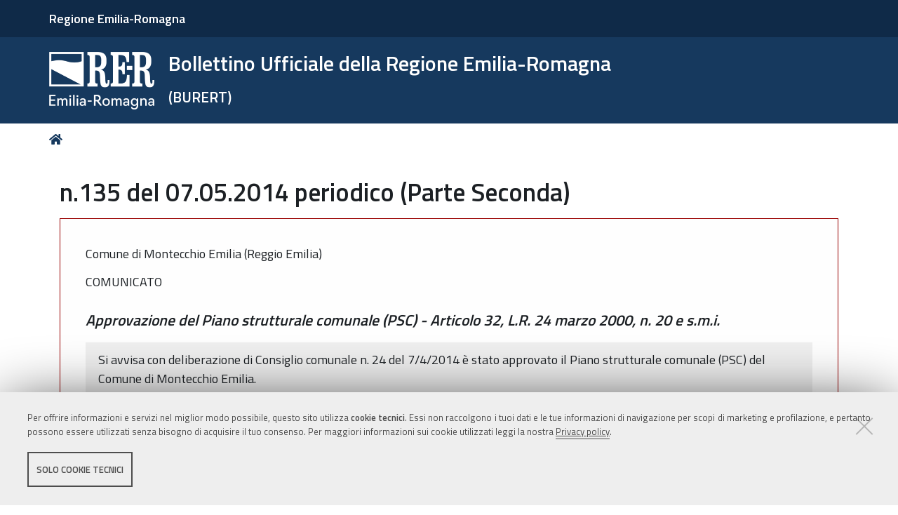

--- FILE ---
content_type: application/javascript
request_url: https://bur.regione.emilia-romagna.it/++resource++mockup/relateditems/pattern.js
body_size: 7282
content:
/* Related items pattern.
 *
 * Options:
 *    vocabularyUrl(string): This is a URL to a JSON-formatted file used to populate the list (null)
 *    attributes(array): This list is passed to the server during an AJAX request to specify the attributes which should be included on each item. (['UID', 'Title', 'portal_type', 'path'])
 *    basePath(string): Start browse/search in this path. Default: set to rootPath.
 *    contextPath(string): Path of the object, which is currently edited. If this path is given, this object will not be selectable.
 *    closeOnSelect(boolean): Select2 option. Whether or not the drop down should be closed when an item is selected. (true)
 *    dropdownCssClass(string): Select2 option. CSS class to add to the drop down element. ('pattern-relateditems-dropdown')
 *    favorites(array): Array of objects. These are favorites, which can be used to quickly jump to different locations. Objects have the attributes "title" and "path". Default: []
 *    maximumSelectionSize(integer): The maximum number of items that can be selected in a multi-select control. If this number is less than 1 selection is not limited. (-1)
 *    minimumInputLength: Select2 option. Number of characters necessary to start a search. Default: 0.
 *    mode(string): Initial widget mode. Possible values: are 'auto', 'search' and 'browse'. If set to 'search', the catalog is searched for a searchterm. If set to 'browse', browsing starts at basePath. Default: 'auto', which means the combination of both.
 *    orderable(boolean): Whether or not items should be drag-and-drop sortable. (true)
 *    pageSize(int): Batch size to break down big result sets into multiple pages. (10).
 *    recentlyUsed(boolean): Show the recently used items dropdown (false).
 *    recentlyUsedMaxItems(integer): Maximum items to keep in recently used list. 0: no restriction. (20).
 *    rootPath(string): Only display breadcrumb path elements deeper than this path. Default: "/"
 *    rootUrl(string): Visible URL up to the rootPath. This is prepended to the currentPath to generate submission URLs.
 *    scanSelection(boolean): Scan the list of selected elements for other patterns.
 *    selectableTypes(array): If the value is null all types are selectable. Otherwise, provide a list of strings to match item types that are selectable. (null)
 *    separator(string): Select2 option. String which separates multiple items. (',')
 *    sortOn(string): Index on which to sort on. If null, will default to term relevance (no sort) when searching and folder order (getObjPositionInParent) when browsing. (null)
 *    sortOrder(string): Sort ordering. ('ascending')
 *    tokenSeparators(array): Select2 option, refer to select2 documentation. ([",", " "])
 *    upload(boolen): Allow file and image uploads from within the related items widget.
 *    uploadAllowView(string): View, which returns a JSON response in the form of {allowUpload: true}, if upload is allowed in the current context.
 *    width(string): Specify a width for the widget. ('100%')
 *    breadcrumbTemplate(string): Template to use for a single item in the breadcrumbs.
 *    breadcrumbTemplateSelector(string): Select an element from the DOM from which to grab the breadcrumbTemplate. (null)
 *    toolbarTemplate(string): Template for element to which toolbar items will be appended.
 *    toolbarTemplateSelector(string): Select an element from the DOM from which to grab the toolbarTemplate. (null)
 *    resultTemplate(string): Template for an item in the in the list of results. Refer to source for default. (Refer to source)
 *    resultTemplateSelector(string): Select an element from the DOM from which to grab the resultTemplate. (null)
 *    selectionTemplate(string): Template for element that will be used to construct a selected item. (Refer to source)
 *    selectionTemplateSelector(string): Select an element from the DOM from which to grab the selectionTemplate. (null)
 *
 * Documentation:
 *    The Related Items pattern is based on Select2 so many of the same options will work here as well.
 *
 *    # Default, mode "search"
 *
 *    {{ example-1 }}
 *
 *    # Default, mode "browse"
 *
 *    {{ example-2 }}
 *
 *    # Existing values, some bad
 *
 *    {{ example-3 }}
 *
 *    # Selectable Types
 *
 *    {{ example-4 }}
 *
 *    # Select a single item
 *
 *    {{ example-5 }}
 *
 *    # Mode "browse", Upload
 *
 *    {{ example-6 }}
 *
 * Example: example-1
 *    <input type="text" class="pat-relateditems"
 *           data-pat-relateditems="width:30em;
 *                                  mode:search;
 *                                  vocabularyUrl:/relateditems-test.json" />
 *
 * Example: example-2
 *    <input type="text" class="pat-relateditems"
 *           data-pat-relateditems="width:30em;
 *                                  mode:browse;
 *                                  vocabularyUrl:/relateditems-test.json" />
 *
 * Example: example-3
 *    <input type="text" class="pat-relateditems"
 *           value="asdf1234gsad,sdfbsfdh345,asdlfkjasdlfkjasdf,kokpoius98"
 *           data-pat-relateditems="width:30em; vocabularyUrl:/relateditems-test.json" />
 *
 * Example: example-4
 *    <input type="text" class="pat-relateditems"
 *           data-pat-relateditems='{"selectableTypes": ["Document"], "vocabularyUrl": "/relateditems-test.json"}' />
 *
 * Example: example-5
 *    <input type="text" class="pat-relateditems"
 *           data-pat-relateditems='{"selectableTypes": ["Document"], "vocabularyUrl": "/relateditems-test.json", "maximumSelectionSize": 1}' />
 *
 * Example: example-6
 *    <input type="text" class="pat-relateditems"
 *           data-pat-relateditems='{"selectableTypes": ["Image", "File"], "vocabularyUrl": "/relateditems-test.json", "upload": true}' />
 *
 */

define([
  'jquery',
  'underscore',
  'pat-base',
  'mockup-patterns-select2',
  'mockup-ui-url/views/button',
  'mockup-utils',
  'pat-registry',
  'translate',
  'text!mockup-patterns-relateditems-url/templates/breadcrumb.xml',
  'text!mockup-patterns-relateditems-url/templates/favorite.xml',
  'text!mockup-patterns-relateditems-url/templates/recentlyused.xml',
  'text!mockup-patterns-relateditems-url/templates/result.xml',
  'text!mockup-patterns-relateditems-url/templates/selection.xml',
  'text!mockup-patterns-relateditems-url/templates/toolbar.xml',
  'bootstrap-dropdown'
], function($, _, Base, Select2, ButtonView, utils, registry, _t,
            BreadcrumbTemplate,
            FavoriteTemplate,
            RecentlyUsedTemplate,
            ResultTemplate,
            SelectionTemplate,
            ToolbarTemplate
) {
  'use strict';

  var KEY = {
    LEFT: 37,
    RIGHT: 39
  };

  var RelatedItems = Base.extend({
    name: 'relateditems',
    trigger: '.pat-relateditems',
    parser: 'mockup',
    currentPath: undefined,
    selectedUIDs: [],
    openAfterInit: undefined,
    defaults: {
      // main option
      vocabularyUrl: null,  // must be set to work

      // more options
      attributes: ['UID', 'Title', 'portal_type', 'path', 'getURL', 'getIcon', 'is_folderish', 'review_state'],  // used by utils.QueryHelper
      basePath: '',
      pageSize: 10,
      browsing: undefined,
      closeOnSelect: true,
      contextPath: undefined,
      dropdownCssClass: 'pattern-relateditems-dropdown',
      favorites: [],
      recentlyUsed: false,
      recentlyUsedMaxItems: 20,
      recentlyUsedKey: 'relateditems_recentlyused',
      maximumSelectionSize: -1,
      minimumInputLength: 0,
      mode: 'auto', // possible values are 'auto', 'search' and 'browse'.
      orderable: true,  // mockup-patterns-select2
      pathOperator: 'plone.app.querystring.operation.string.path',
      rootPath: '/',
      rootUrl: '',  // default to be relative.
      scanSelection: false,  // False, to no unnecessarily use CPU time on this.
      selectableTypes: null, // null means everything is selectable, otherwise a list of strings to match types that are selectable
      separator: ',',
      sortOn: null,
      sortOrder: 'ascending',
      tokenSeparators: [',', ' '],
      upload: false,
      uploadAllowView: undefined,
      width: '100%',

      // templates
      breadcrumbTemplate: BreadcrumbTemplate,
      breadcrumbTemplateSelector: null,
      favoriteTemplate: FavoriteTemplate,
      favoriteTemplateSelector: null,
      recentlyusedTemplate: RecentlyUsedTemplate,
      recentlyusedTemplateSelector: null,
      resultTemplate: ResultTemplate,
      resultTemplateSelector: null,
      selectionTemplate: SelectionTemplate,
      selectionTemplateSelector: null,
      toolbarTemplate: ToolbarTemplate,
      toolbarTemplateSelector: null,

      // needed
      multiple: true,

    },

    recentlyUsed: function (filterSelectable) {
      var ret = utils.storage.get(this.options.recentlyUsedKey) || [];
      // hard-limit to 1000 entries
      ret = ret.slice(ret.length-1000, ret.length);
      if (filterSelectable) {
        // Filter out only selectable items.
        // This is used only to create the list of items to be displayed.
        // the list to be stored is unfiltered and can be reused among
        // different instances of this widget with different settings.
        ret.filter(this.isSelectable.bind(this));
      }
      // max is applied AFTER filtering selectable items.
      var max = parseInt(this.options.recentlyUsedMaxItems, 10);
      if (max) {
        // return the slice from the end, as we want to display newest items first.
        ret = ret.slice(ret.length-max, ret.length);
      }
      return ret;
    },

    applyTemplate: function(tpl, item) {
      var self = this;
      var template;
      if (self.options[tpl + 'TemplateSelector']) {
        template = $(self.options[tpl + 'TemplateSelector']).html();
        if (!template) {
          template = self.options[tpl + 'Template'];
        }
      } else {
        template = self.options[tpl + 'Template'];
      }
      // let's give all the options possible to the template generation
      var options = $.extend(true, {}, self.options, item, {
        'browsing': self.browsing,
        'open_folder': _t('Open folder'),
        'current_directory': _t('current directory:'),
        'one_level_up': _t('Go one level up')
      });
      options._item = item;
      return _.template(template)(options);
    },

    setAjax: function () {
      var ajax = {

        url: this.options.vocabularyUrl,
        dataType: 'JSON',
        quietMillis: 500,

        data: function (term, page) {

          var criterias = [];
          if (term) {
            term = '*' + term + '*';
            criterias.push({
              i: 'SearchableText',
              o: 'plone.app.querystring.operation.string.contains',
              v: term
            });
          }

          // We don't restrict for selectable types while browsing...
          if (!this.browsing && this.options.selectableTypes) {
            criterias.push({
              i: 'portal_type',
              o: 'plone.app.querystring.operation.selection.any',
              v: this.options.selectableTypes
            });
          }

          criterias.push({
            i: 'path',
            o: this.options.pathOperator,
            v: this.options.rootPath + this.currentPath + (this.browsing ? '::1' : '')
          });

          var sort_on = this.options.sortOn;
          var sort_order = sort_on ? this.options.sortOrder : null;
          if (this.browsing && sort_on === null) {
            sort_on = 'getObjPositionInParent';
            sort_order = 'ascending';
          }

          var data = {
            query: JSON.stringify({
              criteria: criterias,
              sort_on: sort_on,
              sort_order: sort_order
            }),
            attributes: JSON.stringify(this.options.attributes),
            batch: JSON.stringify({
              page: page ? page : 1,
              size: this.options.pageSize
            })
          };
          return data;
        }.bind(this),

        results: function (data, page) {

          var more = (page * this.options.pageSize) < data.total;
          var results = data.results;

          this.selectedUIDs = (this.$el.select2('data') || []).map(function (el) {
            // populate current selection. Reuse in formatResult
            return el.UID;
          });

          // Filter out items:
          // While browsing: always include folderish items
          // Browsing and searching: Only include selectable items which are not already selected, and all folders
          // even if they're selected, as we need them available for browsing/selecting their children
          results = results.filter(
            function (item) {
              if (
                (this.browsing && item.is_folderish) ||
                (this.isSelectable(item) && this.selectedUIDs.indexOf(item.UID) === -1)
              ) {
                return true;
              }
              return false;
            }.bind(this)
          );

          // Extend ``data`` with a ``oneLevelUp`` item when browsing
          var path = this.currentPath.split('/');
          if (page === 1 &&           // Show level up only on top.
            this.browsing  &&         // only level up when browsing
            path.length > 1 &&        // do not try to level up one level under root.
            this.currentPath !== '/'  // do not try to level up beyond root
          ) {
            results = [{
              'oneLevelUp': true,
              'Title': _t('One level up'),
              'path': path.slice(0, path.length - 1).join('/') || '/',
              'currentPath': this.currentPath,
              'is_folderish': true,
              'selectable': false
            }].concat(results);
          }
          return {
            results: results,
            more: more
          };
        }.bind(this)

      };
      this.options.ajax = ajax;
    },

    renderToolbar: function () {
      var self = this;
      var path = self.currentPath;
      var html;

      var paths = path.split('/');
      var itemPath = '';
      var itemsHtml = '';
      _.each(paths, function(node) {
        if (node !== '') {
          var item = {};
          item.path = itemPath = itemPath + '/' + node;
          item.text = node;
          itemsHtml = itemsHtml + self.applyTemplate('breadcrumb', item);
        }
      });

      // favorites
      var favoritesHtml = '';
      _.each(self.options.favorites, function (item) {
        var item_copy = _.clone(item);
        item_copy.path = item_copy.path.substr(self.options.rootPath.length) || '/';
        favoritesHtml = favoritesHtml + self.applyTemplate('favorite', item_copy);
      });

      var recentlyUsedHtml = '';
      if (self.options.recentlyUsed) {
        var recentlyUsed = self.recentlyUsed(true);  // filter out only those items which can actually be selected
        _.each(recentlyUsed.reverse(), function (item) {  // reverse to get newest first.
          recentlyUsedHtml = recentlyUsedHtml + self.applyTemplate('recentlyused', item);
        });
      }

      html = self.applyTemplate('toolbar', {
        items: itemsHtml,
        favItems: favoritesHtml,
        favText: _t('Favorites'),
        searchText: _t('Current path:'),
        searchModeText: _t('Search'),
        browseModeText: _t('Browse'),
        recentlyUsedItems: recentlyUsedHtml,
        recentlyUsedText: _t('Recently Used'),
      });

      self.$toolbar.html(html);

      $('.dropdown-toggle', self.$toolbar).dropdown();

      // unbind mouseup event from select2 to override the behavior:
      $(".pattern-relateditems-dropdown").unbind("mouseup");
      $(".pattern-relateditems-dropdown").bind("mouseup", function(e) {
          e.stopPropagation();
      });

      $('button.mode.search', self.$toolbar).on('click', function(e) {
        e.preventDefault();
        if (self.browsing) {
          $('button.mode.search', self.$toolbar).toggleClass('btn-primary btn-default');
          $('button.mode.browse', self.$toolbar).toggleClass('btn-primary btn-default');
          self.browsing = false;
          if (self.$el.select2('data').length > 0) {
            // Have to call after initialization
            self.openAfterInit = true;
          }
          if (!self.openAfterInit) {
            self.$el.select2('close');
            self.$el.select2('open');
          }
        } else {
          // just open result list
          self.$el.select2('close');
          self.$el.select2('open');
        }
      });

      $('button.mode.browse', self.$toolbar).on('click', function(e) {
        e.preventDefault();
        if (!self.browsing) {
          $('button.mode.search', self.$toolbar).toggleClass('btn-primary btn-default');
          $('button.mode.browse', self.$toolbar).toggleClass('btn-primary btn-default');
          self.browsing = true;
          if (self.$el.select2('data').length > 0) {
            // Have to call after initialization
            self.openAfterInit = true;
          }
          if (!self.openAfterInit) {
            self.$el.select2('close');
            self.$el.select2('open');
          }
        } else {
          // just open result list
          self.$el.select2('close');
          self.$el.select2('open');
        }
      });

      $('a.crumb', self.$toolbar).on('click', function(e) {
        e.preventDefault();
        self.browseTo($(this).attr('href'));
      });

      $('a.fav', self.$toolbar).on('click', function(e) {
        e.preventDefault();
        self.browseTo($(this).attr('href'));
      });

      if (self.options.recentlyUsed) {
        $('.pattern-relateditems-recentlyused-select', self.$toolbar).on('click', function(event) {
          event.preventDefault();
          var uid = $(this).data('uid');
          var item = self.recentlyUsed().filter(function (it) { return it.UID === uid; });
          if (item.length > 0) {
            item = item[0];
          } else {
            return;
          }
          self.selectItem(item);
          if (self.options.maximumSelectionSize > 0) {
            var items = self.$el.select2('data');
            if (items.length >= self.options.maximumSelectionSize) {
              return;
            }
          }
        });
      }

      function initUploadView(UploadView, disabled) {
        var uploadButtonId = 'upload-' + utils.generateId();
        var uploadButton = new ButtonView({
          id:  uploadButtonId,
          title: _t('Upload'),
          tooltip: _t('Upload files'),
          icon: 'upload',
        });
        if (disabled) {
          uploadButton.disable();
        }
        $('.controls', self.$toolbar).prepend(uploadButton.render().el);
        self.uploadView = new UploadView({
          triggerView: uploadButton,
          app: self
        });
        $('#btn-' +  uploadButtonId, self.$toolbar).append(self.uploadView.render().el);
      }

      // upload
      if (self.options.upload && utils.featureSupport.dragAndDrop() && utils.featureSupport.fileApi()) {

        require(['mockup-patterns-relateditems-upload'], function (UploadView) {
          if (self.options.uploadAllowView) {
            // Check, if uploads are allowed in current context
            $.ajax({
              url: self.options.uploadAllowView,
              // url: self.currentUrl() + self.options.uploadAllowView,  // not working yet
              dataType: 'JSON',
              data: {
                path: self.options.rootPath + self.currentPath
              },
              type: 'GET',
              success: function (result) {
                initUploadView(UploadView, !result.allowUpload);
              }
            });
          } else {
            // just initialize upload view without checking, if uploads are allowed.
            initUploadView(UploadView);
          }
        });

      }

    },

    browseTo: function (path) {
      var self = this;
      self.emit('before-browse');
      self.currentPath = path;
      self.$el.select2('close');
      self.renderToolbar();
      self.$el.select2('open');
      self.emit('after-browse');
    },

    selectItem: function(item) {
      var self = this;
      self.emit('selecting');
      var data = self.$el.select2('data');
      data.push(item);
      self.$el.select2('data', data, true);

      if (self.options.recentlyUsed) {
        // add to recently added items
        var recentlyUsed = self.recentlyUsed();  // do not filter for selectable but get all. append to that list the new item.
        var alreadyPresent = recentlyUsed.filter(function (it) { return it.UID === item.UID; });
        if (alreadyPresent.length > 0) {
          recentlyUsed.splice(recentlyUsed.indexOf(alreadyPresent[0]), 1);
        }
        recentlyUsed.push(item);
        utils.storage.set(self.options.recentlyUsedKey, recentlyUsed);
      }

      self.emit('selected');
    },

    deselectItem: function(item) {
      var self = this;
      self.emit('deselecting');
      var data = self.$el.select2('data');
      _.each(data, function(obj, i) {
        if (obj.UID === item.UID) {
          data.splice(i, 1);
        }
      });
      self.$el.select2('data', data, true);
      self.emit('deselected');
    },

    isSelectable: function(item) {
      var self = this;
      if (item.selectable === false) {
        return false;
      }
      if (self.options.selectableTypes === null) {
        return true;
      } else {
        return self.options.selectableTypes.indexOf(item.portal_type) !== -1;
      }
    },

    init: function() {
      var self = this;

      self.browsing = self.options.mode !== 'search';

      // Remove trailing slash
      self.options.rootPath = self.options.rootPath.replace(/\/$/, '');
      // Substract rootPath from basePath with is the relative currentPath. Has a leading slash. Or use '/'
      self.currentPath = self.options.basePath.substr(self.options.rootPath.length) || '/';

      self.setAjax();

      self.$el.wrap('<div class="pattern-relateditems-container" />');
      self.$container = self.$el.parents('.pattern-relateditems-container');
      self.$container.width(self.options.width);

      Select2.prototype.initializeValues.call(self);
      Select2.prototype.initializeTags.call(self);

      self.options.formatSelection = function(item) {

        item = $.extend(true, {
            'Title': '',
            'getIcon': '',
            'getURL': '',
            'path': '',
            'portal_type': '',
            'review_state': ''
        }, item);

        // activate petterns on the result set.
        var $selection = $(self.applyTemplate('selection', item));
        if (self.options.scanSelection) {
          registry.scan($selection);
        }
        if (self.options.maximumSelectionSize == 1){
          // If this related field accepts only 1 item, the breadcrumbs should
          // reflect the location for this particular item
          var itemPath = item.path;
          var path_split = itemPath.split('/');
          path_split = path_split.slice(0,-1);  // Remove last part of path, we always want the parent path
          itemPath = path_split.join('/');
          self.currentPath = itemPath;
          self.renderToolbar();
        }
        return $selection;
      };

      Select2.prototype.initializeOrdering.call(self);



      self.options.formatResult = function(item) {
        item.selectable = self.isSelectable(item);

        item = $.extend(true, {
            'Title': '',
            'getIcon': '',
            'getURL': '',
            'is_folderish': false,
            'oneLevelUp': false,
            'path': '',
            'portal_type': '',
            'review_state': '',
            'selectable': false,
        }, item);

        if (self.selectedUIDs.indexOf(item.UID) !== -1) {
            // do not allow already selected items to be selected again.
            item.selectable = false;
        }

        var result = $(self.applyTemplate('result', item));

        $('.pattern-relateditems-result-select', result).on('click', function(event) {
          event.preventDefault();
          // event.stopPropagation();
          if ($(this).is('.selectable')) {
            var $parent = $(this).parents('.pattern-relateditems-result');
            if ($parent.is('.pattern-relateditems-active')) {
              $parent.removeClass('pattern-relateditems-active');
              self.deselectItem(item);
            } else {
              if (self.options.maximumSelectionSize > 0) {
                var items = self.$el.select2('data');
                if (items.length >= self.options.maximumSelectionSize) {
                  self.$el.select2('close');
                }
              }
              self.selectItem(item);
              $parent.addClass('pattern-relateditems-active');
              if (self.options.closeOnSelect) {
                self.$el.select2('close');
              }
            }
          }
        });

        $('.pattern-relateditems-result-browse', result).on('click', function(event) {
          event.preventDefault();
          event.stopPropagation();
          var path = $(this).data('path');
          self.browseTo(path);
        });

        return $(result);
      };

      self.options.initSelection = function(element, callback) {
        var value = $(element).val();
        if (value !== '') {
          var ids = value.split(self.options.separator);
          var query = new utils.QueryHelper(
            $.extend(true, {}, self.options, {
              pattern: self
            })
          );
          query.search(
            'UID', 'plone.app.querystring.operation.list.contains', ids,
            function(data) {
              var results = data.results.reduce(function(prev, item) {
                prev[item.UID] = item;
                return prev;
              }, {});

              try {
                callback(
                  ids
                  .map(function(uid) {
                    return results[uid];
                  })
                  .filter(function(item) {
                    return item !== undefined;
                  })
                );
              } catch (e) {
                // Select2 3.5.4 throws an error in some cases in
                // updateSelection, ``this.selection.find(".select2-search-choice").remove();``
                // No idea why, hard to track.
              }

              if (self.openAfterInit) {
                // open after initialization
                self.$el.select2('open');
                self.openAfterInit = undefined;
              }

            },
            false
          );
        }
      };

      self.options.tokenizer = function (input) {
        if (this.options.mode === 'auto') {
          this.browsing = input ? false : true;
        }
      }.bind(this);

      self.options.id = function(item) {
        return item.UID;
      };

      Select2.prototype.initializeSelect2.call(self);

      self.$toolbar = $('<div class="toolbar ui-offset-parent" />');
      self.$container.prepend(self.$toolbar);
      self.$el.on('select2-selecting', function(event) {
        if (!self.isSelectable(event.choice)) {
          event.preventDefault();
        }
      });
      self.renderToolbar();

      $(document).on('keyup', self.$el, function(event) {
        var isOpen = Select2.prototype.opened.call(self);

        if (!isOpen) {
          return;
        }

        if ((event.which === KEY.LEFT) || (event.which === KEY.RIGHT)) {
          event.stopPropagation();

          var selectorContext =
            event.which === KEY.LEFT
              ? '.pattern-relateditems-result.one-level-up'
              : '.select2-highlighted';

          var browsableItemSelector = '.pattern-relateditems-result-browse';
          var browsableItem = $(browsableItemSelector, selectorContext);

          if (browsableItem.length !== 1) {
            return;
          }

          var path = browsableItem.data('path');

          self.browseTo(path);
        }
      });
    }
  });

  return RelatedItems;

});
